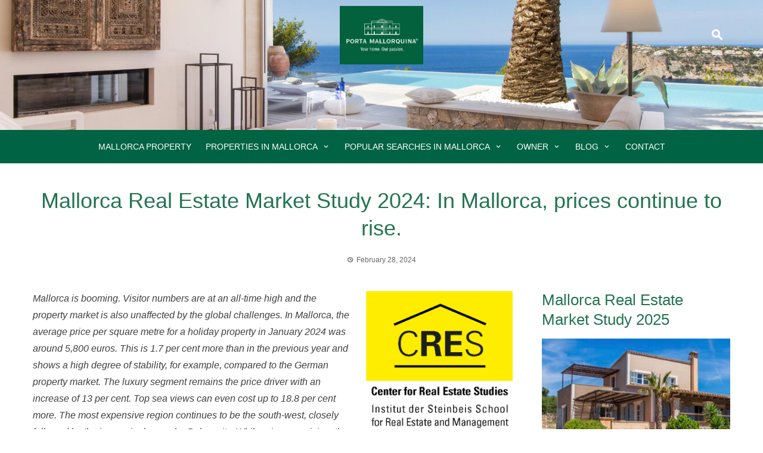

--- FILE ---
content_type: text/html; charset=UTF-8
request_url: https://www.portamallorquina.com/blog/mallorca-holiday-estate-market-study-2024/
body_size: 13206
content:
<!DOCTYPE html>
<html lang="en-US">
    <head>
        <meta charset="UTF-8">
        <meta name="viewport" content="width=device-width, initial-scale=1">
        <link rel="profile" href="http://gmpg.org/xfn/11">

        <meta name='robots' content='index, follow, max-image-preview:large, max-snippet:-1, max-video-preview:-1' />
	<style>img:is([sizes="auto" i], [sizes^="auto," i]) { contain-intrinsic-size: 3000px 1500px }</style>
	
	<!-- This site is optimized with the Yoast SEO plugin v23.6 - https://yoast.com/wordpress/plugins/seo/ -->
	<title>Mallorca Real Estate Market Study 2024: In Mallorca, prices continue to rise. - Porta Mallorquina Real Estate</title>
	<meta name="description" content="In Mallorca, the average price per square metre for a holiday property in January 2024 was around 5,800 euros. This is 1.7 per cent more than in the previous year and shows a high degree of stability, for example, compared to the German property market. The luxury segment remains the price driver with an increase of 13 per cent. Top sea views can even cost up to 18.8 per cent more." />
	<link rel="canonical" href="https://www.portamallorquina.com/blog/mallorca-holiday-estate-market-study-2024/" />
	<meta property="og:locale" content="en_US" />
	<meta property="og:type" content="article" />
	<meta property="og:title" content="Mallorca Real Estate Market Study 2024: In Mallorca, prices continue to rise. - Porta Mallorquina Real Estate" />
	<meta property="og:description" content="In Mallorca, the average price per square metre for a holiday property in January 2024 was around 5,800 euros. This is 1.7 per cent more than in the previous year and shows a high degree of stability, for example, compared to the German property market. The luxury segment remains the price driver with an increase of 13 per cent. Top sea views can even cost up to 18.8 per cent more." />
	<meta property="og:url" content="https://www.portamallorquina.com/blog/mallorca-holiday-estate-market-study-2024/" />
	<meta property="og:site_name" content="Porta Mallorquina Real Estate" />
	<meta property="article:published_time" content="2024-02-28T08:08:03+00:00" />
	<meta property="og:image" content="https://www.portamallorquina.com/blog/mallorca/Mallorca-Real-Estate-Study-2024_Overview.jpeg" />
	<meta property="og:image:width" content="1520" />
	<meta property="og:image:height" content="1600" />
	<meta property="og:image:type" content="image/jpeg" />
	<meta name="author" content="Sonja Meyne" />
	<meta name="twitter:label1" content="Written by" />
	<meta name="twitter:data1" content="Sonja Meyne" />
	<meta name="twitter:label2" content="Est. reading time" />
	<meta name="twitter:data2" content="7 minutes" />
	<script type="application/ld+json" class="yoast-schema-graph">{"@context":"https://schema.org","@graph":[{"@type":"Article","@id":"https://www.portamallorquina.com/blog/mallorca-holiday-estate-market-study-2024/#article","isPartOf":{"@id":"https://www.portamallorquina.com/blog/mallorca-holiday-estate-market-study-2024/"},"author":{"name":"Sonja Meyne","@id":"https://www.portamallorquina.com/blog/#/schema/person/af95f01a6e7602beb788afc94215fd7b"},"headline":"Mallorca Real Estate Market Study 2024: In Mallorca, prices continue to rise.","datePublished":"2024-02-28T08:08:03+00:00","dateModified":"2024-02-28T08:08:03+00:00","mainEntityOfPage":{"@id":"https://www.portamallorquina.com/blog/mallorca-holiday-estate-market-study-2024/"},"wordCount":1305,"publisher":{"@id":"https://www.portamallorquina.com/blog/#organization"},"image":{"@id":"https://www.portamallorquina.com/blog/mallorca-holiday-estate-market-study-2024/#primaryimage"},"thumbnailUrl":"https://www.portamallorquina.com/blog/mallorca/Mallorca-Real-Estate-Study-2024_Overview.jpeg","articleSection":["Mallorca","Real Estate"],"inLanguage":"en-US"},{"@type":"WebPage","@id":"https://www.portamallorquina.com/blog/mallorca-holiday-estate-market-study-2024/","url":"https://www.portamallorquina.com/blog/mallorca-holiday-estate-market-study-2024/","name":"Mallorca Real Estate Market Study 2024: In Mallorca, prices continue to rise. - Porta Mallorquina Real Estate","isPartOf":{"@id":"https://www.portamallorquina.com/blog/#website"},"primaryImageOfPage":{"@id":"https://www.portamallorquina.com/blog/mallorca-holiday-estate-market-study-2024/#primaryimage"},"image":{"@id":"https://www.portamallorquina.com/blog/mallorca-holiday-estate-market-study-2024/#primaryimage"},"thumbnailUrl":"https://www.portamallorquina.com/blog/mallorca/Mallorca-Real-Estate-Study-2024_Overview.jpeg","datePublished":"2024-02-28T08:08:03+00:00","dateModified":"2024-02-28T08:08:03+00:00","description":"In Mallorca, the average price per square metre for a holiday property in January 2024 was around 5,800 euros. This is 1.7 per cent more than in the previous year and shows a high degree of stability, for example, compared to the German property market. The luxury segment remains the price driver with an increase of 13 per cent. Top sea views can even cost up to 18.8 per cent more.","breadcrumb":{"@id":"https://www.portamallorquina.com/blog/mallorca-holiday-estate-market-study-2024/#breadcrumb"},"inLanguage":"en-US","potentialAction":[{"@type":"ReadAction","target":["https://www.portamallorquina.com/blog/mallorca-holiday-estate-market-study-2024/"]}]},{"@type":"ImageObject","inLanguage":"en-US","@id":"https://www.portamallorquina.com/blog/mallorca-holiday-estate-market-study-2024/#primaryimage","url":"https://www.portamallorquina.com/blog/mallorca/Mallorca-Real-Estate-Study-2024_Overview.jpeg","contentUrl":"https://www.portamallorquina.com/blog/mallorca/Mallorca-Real-Estate-Study-2024_Overview.jpeg","width":1520,"height":1600,"caption":"Overview Mallorca Real Estate Market 2024"},{"@type":"BreadcrumbList","@id":"https://www.portamallorquina.com/blog/mallorca-holiday-estate-market-study-2024/#breadcrumb","itemListElement":[{"@type":"ListItem","position":1,"name":"Home","item":"https://www.portamallorquina.com/blog/"},{"@type":"ListItem","position":2,"name":"Mallorca Real Estate Market Study 2024: In Mallorca, prices continue to rise."}]},{"@type":"WebSite","@id":"https://www.portamallorquina.com/blog/#website","url":"https://www.portamallorquina.com/blog/","name":"Porta Mallorquina Real Estate","description":"More than property in Mallorca","publisher":{"@id":"https://www.portamallorquina.com/blog/#organization"},"potentialAction":[{"@type":"SearchAction","target":{"@type":"EntryPoint","urlTemplate":"https://www.portamallorquina.com/blog/?s={search_term_string}"},"query-input":{"@type":"PropertyValueSpecification","valueRequired":true,"valueName":"search_term_string"}}],"inLanguage":"en-US"},{"@type":"Organization","@id":"https://www.portamallorquina.com/blog/#organization","name":"Porta Mallorquina Real Estate","url":"https://www.portamallorquina.com/blog/","logo":{"@type":"ImageObject","inLanguage":"en-US","@id":"https://www.portamallorquina.com/blog/#/schema/logo/image/","url":"https://www.portamallorquina.com/blog/mallorca/porta-mallorquina-real-estate-mallorca-logo.png","contentUrl":"https://www.portamallorquina.com/blog/mallorca/porta-mallorquina-real-estate-mallorca-logo.png","width":570,"height":400,"caption":"Porta Mallorquina Real Estate"},"image":{"@id":"https://www.portamallorquina.com/blog/#/schema/logo/image/"}},{"@type":"Person","@id":"https://www.portamallorquina.com/blog/#/schema/person/af95f01a6e7602beb788afc94215fd7b","name":"Sonja Meyne","url":"https://www.portamallorquina.com/blog/author/sonja-meyne-en/"}]}</script>
	<!-- / Yoast SEO plugin. -->


<link rel="alternate" type="application/rss+xml" title="Porta Mallorquina Real Estate &raquo; Feed" href="https://www.portamallorquina.com/blog/feed/" />
<link rel="alternate" type="application/rss+xml" title="Porta Mallorquina Real Estate &raquo; Comments Feed" href="https://www.portamallorquina.com/blog/comments/feed/" />
<link rel='stylesheet' id='wp-block-library-css' href='https://www.portamallorquina.com/blog/wp-includes/css/dist/block-library/style.min.css?ver=6.8.3' type='text/css' media='all' />
<style id='wp-block-library-theme-inline-css' type='text/css'>
.wp-block-audio :where(figcaption){color:#555;font-size:13px;text-align:center}.is-dark-theme .wp-block-audio :where(figcaption){color:#ffffffa6}.wp-block-audio{margin:0 0 1em}.wp-block-code{border:1px solid #ccc;border-radius:4px;font-family:Menlo,Consolas,monaco,monospace;padding:.8em 1em}.wp-block-embed :where(figcaption){color:#555;font-size:13px;text-align:center}.is-dark-theme .wp-block-embed :where(figcaption){color:#ffffffa6}.wp-block-embed{margin:0 0 1em}.blocks-gallery-caption{color:#555;font-size:13px;text-align:center}.is-dark-theme .blocks-gallery-caption{color:#ffffffa6}:root :where(.wp-block-image figcaption){color:#555;font-size:13px;text-align:center}.is-dark-theme :root :where(.wp-block-image figcaption){color:#ffffffa6}.wp-block-image{margin:0 0 1em}.wp-block-pullquote{border-bottom:4px solid;border-top:4px solid;color:currentColor;margin-bottom:1.75em}.wp-block-pullquote cite,.wp-block-pullquote footer,.wp-block-pullquote__citation{color:currentColor;font-size:.8125em;font-style:normal;text-transform:uppercase}.wp-block-quote{border-left:.25em solid;margin:0 0 1.75em;padding-left:1em}.wp-block-quote cite,.wp-block-quote footer{color:currentColor;font-size:.8125em;font-style:normal;position:relative}.wp-block-quote:where(.has-text-align-right){border-left:none;border-right:.25em solid;padding-left:0;padding-right:1em}.wp-block-quote:where(.has-text-align-center){border:none;padding-left:0}.wp-block-quote.is-large,.wp-block-quote.is-style-large,.wp-block-quote:where(.is-style-plain){border:none}.wp-block-search .wp-block-search__label{font-weight:700}.wp-block-search__button{border:1px solid #ccc;padding:.375em .625em}:where(.wp-block-group.has-background){padding:1.25em 2.375em}.wp-block-separator.has-css-opacity{opacity:.4}.wp-block-separator{border:none;border-bottom:2px solid;margin-left:auto;margin-right:auto}.wp-block-separator.has-alpha-channel-opacity{opacity:1}.wp-block-separator:not(.is-style-wide):not(.is-style-dots){width:100px}.wp-block-separator.has-background:not(.is-style-dots){border-bottom:none;height:1px}.wp-block-separator.has-background:not(.is-style-wide):not(.is-style-dots){height:2px}.wp-block-table{margin:0 0 1em}.wp-block-table td,.wp-block-table th{word-break:normal}.wp-block-table :where(figcaption){color:#555;font-size:13px;text-align:center}.is-dark-theme .wp-block-table :where(figcaption){color:#ffffffa6}.wp-block-video :where(figcaption){color:#555;font-size:13px;text-align:center}.is-dark-theme .wp-block-video :where(figcaption){color:#ffffffa6}.wp-block-video{margin:0 0 1em}:root :where(.wp-block-template-part.has-background){margin-bottom:0;margin-top:0;padding:1.25em 2.375em}
</style>
<style id='classic-theme-styles-inline-css' type='text/css'>
/*! This file is auto-generated */
.wp-block-button__link{color:#fff;background-color:#32373c;border-radius:9999px;box-shadow:none;text-decoration:none;padding:calc(.667em + 2px) calc(1.333em + 2px);font-size:1.125em}.wp-block-file__button{background:#32373c;color:#fff;text-decoration:none}
</style>
<style id='global-styles-inline-css' type='text/css'>
:root{--wp--preset--aspect-ratio--square: 1;--wp--preset--aspect-ratio--4-3: 4/3;--wp--preset--aspect-ratio--3-4: 3/4;--wp--preset--aspect-ratio--3-2: 3/2;--wp--preset--aspect-ratio--2-3: 2/3;--wp--preset--aspect-ratio--16-9: 16/9;--wp--preset--aspect-ratio--9-16: 9/16;--wp--preset--color--black: #000000;--wp--preset--color--cyan-bluish-gray: #abb8c3;--wp--preset--color--white: #ffffff;--wp--preset--color--pale-pink: #f78da7;--wp--preset--color--vivid-red: #cf2e2e;--wp--preset--color--luminous-vivid-orange: #ff6900;--wp--preset--color--luminous-vivid-amber: #fcb900;--wp--preset--color--light-green-cyan: #7bdcb5;--wp--preset--color--vivid-green-cyan: #00d084;--wp--preset--color--pale-cyan-blue: #8ed1fc;--wp--preset--color--vivid-cyan-blue: #0693e3;--wp--preset--color--vivid-purple: #9b51e0;--wp--preset--gradient--vivid-cyan-blue-to-vivid-purple: linear-gradient(135deg,rgba(6,147,227,1) 0%,rgb(155,81,224) 100%);--wp--preset--gradient--light-green-cyan-to-vivid-green-cyan: linear-gradient(135deg,rgb(122,220,180) 0%,rgb(0,208,130) 100%);--wp--preset--gradient--luminous-vivid-amber-to-luminous-vivid-orange: linear-gradient(135deg,rgba(252,185,0,1) 0%,rgba(255,105,0,1) 100%);--wp--preset--gradient--luminous-vivid-orange-to-vivid-red: linear-gradient(135deg,rgba(255,105,0,1) 0%,rgb(207,46,46) 100%);--wp--preset--gradient--very-light-gray-to-cyan-bluish-gray: linear-gradient(135deg,rgb(238,238,238) 0%,rgb(169,184,195) 100%);--wp--preset--gradient--cool-to-warm-spectrum: linear-gradient(135deg,rgb(74,234,220) 0%,rgb(151,120,209) 20%,rgb(207,42,186) 40%,rgb(238,44,130) 60%,rgb(251,105,98) 80%,rgb(254,248,76) 100%);--wp--preset--gradient--blush-light-purple: linear-gradient(135deg,rgb(255,206,236) 0%,rgb(152,150,240) 100%);--wp--preset--gradient--blush-bordeaux: linear-gradient(135deg,rgb(254,205,165) 0%,rgb(254,45,45) 50%,rgb(107,0,62) 100%);--wp--preset--gradient--luminous-dusk: linear-gradient(135deg,rgb(255,203,112) 0%,rgb(199,81,192) 50%,rgb(65,88,208) 100%);--wp--preset--gradient--pale-ocean: linear-gradient(135deg,rgb(255,245,203) 0%,rgb(182,227,212) 50%,rgb(51,167,181) 100%);--wp--preset--gradient--electric-grass: linear-gradient(135deg,rgb(202,248,128) 0%,rgb(113,206,126) 100%);--wp--preset--gradient--midnight: linear-gradient(135deg,rgb(2,3,129) 0%,rgb(40,116,252) 100%);--wp--preset--font-size--small: 13px;--wp--preset--font-size--medium: 20px;--wp--preset--font-size--large: 36px;--wp--preset--font-size--x-large: 42px;--wp--preset--spacing--20: 0.44rem;--wp--preset--spacing--30: 0.67rem;--wp--preset--spacing--40: 1rem;--wp--preset--spacing--50: 1.5rem;--wp--preset--spacing--60: 2.25rem;--wp--preset--spacing--70: 3.38rem;--wp--preset--spacing--80: 5.06rem;--wp--preset--shadow--natural: 6px 6px 9px rgba(0, 0, 0, 0.2);--wp--preset--shadow--deep: 12px 12px 50px rgba(0, 0, 0, 0.4);--wp--preset--shadow--sharp: 6px 6px 0px rgba(0, 0, 0, 0.2);--wp--preset--shadow--outlined: 6px 6px 0px -3px rgba(255, 255, 255, 1), 6px 6px rgba(0, 0, 0, 1);--wp--preset--shadow--crisp: 6px 6px 0px rgba(0, 0, 0, 1);}:where(.is-layout-flex){gap: 0.5em;}:where(.is-layout-grid){gap: 0.5em;}body .is-layout-flex{display: flex;}.is-layout-flex{flex-wrap: wrap;align-items: center;}.is-layout-flex > :is(*, div){margin: 0;}body .is-layout-grid{display: grid;}.is-layout-grid > :is(*, div){margin: 0;}:where(.wp-block-columns.is-layout-flex){gap: 2em;}:where(.wp-block-columns.is-layout-grid){gap: 2em;}:where(.wp-block-post-template.is-layout-flex){gap: 1.25em;}:where(.wp-block-post-template.is-layout-grid){gap: 1.25em;}.has-black-color{color: var(--wp--preset--color--black) !important;}.has-cyan-bluish-gray-color{color: var(--wp--preset--color--cyan-bluish-gray) !important;}.has-white-color{color: var(--wp--preset--color--white) !important;}.has-pale-pink-color{color: var(--wp--preset--color--pale-pink) !important;}.has-vivid-red-color{color: var(--wp--preset--color--vivid-red) !important;}.has-luminous-vivid-orange-color{color: var(--wp--preset--color--luminous-vivid-orange) !important;}.has-luminous-vivid-amber-color{color: var(--wp--preset--color--luminous-vivid-amber) !important;}.has-light-green-cyan-color{color: var(--wp--preset--color--light-green-cyan) !important;}.has-vivid-green-cyan-color{color: var(--wp--preset--color--vivid-green-cyan) !important;}.has-pale-cyan-blue-color{color: var(--wp--preset--color--pale-cyan-blue) !important;}.has-vivid-cyan-blue-color{color: var(--wp--preset--color--vivid-cyan-blue) !important;}.has-vivid-purple-color{color: var(--wp--preset--color--vivid-purple) !important;}.has-black-background-color{background-color: var(--wp--preset--color--black) !important;}.has-cyan-bluish-gray-background-color{background-color: var(--wp--preset--color--cyan-bluish-gray) !important;}.has-white-background-color{background-color: var(--wp--preset--color--white) !important;}.has-pale-pink-background-color{background-color: var(--wp--preset--color--pale-pink) !important;}.has-vivid-red-background-color{background-color: var(--wp--preset--color--vivid-red) !important;}.has-luminous-vivid-orange-background-color{background-color: var(--wp--preset--color--luminous-vivid-orange) !important;}.has-luminous-vivid-amber-background-color{background-color: var(--wp--preset--color--luminous-vivid-amber) !important;}.has-light-green-cyan-background-color{background-color: var(--wp--preset--color--light-green-cyan) !important;}.has-vivid-green-cyan-background-color{background-color: var(--wp--preset--color--vivid-green-cyan) !important;}.has-pale-cyan-blue-background-color{background-color: var(--wp--preset--color--pale-cyan-blue) !important;}.has-vivid-cyan-blue-background-color{background-color: var(--wp--preset--color--vivid-cyan-blue) !important;}.has-vivid-purple-background-color{background-color: var(--wp--preset--color--vivid-purple) !important;}.has-black-border-color{border-color: var(--wp--preset--color--black) !important;}.has-cyan-bluish-gray-border-color{border-color: var(--wp--preset--color--cyan-bluish-gray) !important;}.has-white-border-color{border-color: var(--wp--preset--color--white) !important;}.has-pale-pink-border-color{border-color: var(--wp--preset--color--pale-pink) !important;}.has-vivid-red-border-color{border-color: var(--wp--preset--color--vivid-red) !important;}.has-luminous-vivid-orange-border-color{border-color: var(--wp--preset--color--luminous-vivid-orange) !important;}.has-luminous-vivid-amber-border-color{border-color: var(--wp--preset--color--luminous-vivid-amber) !important;}.has-light-green-cyan-border-color{border-color: var(--wp--preset--color--light-green-cyan) !important;}.has-vivid-green-cyan-border-color{border-color: var(--wp--preset--color--vivid-green-cyan) !important;}.has-pale-cyan-blue-border-color{border-color: var(--wp--preset--color--pale-cyan-blue) !important;}.has-vivid-cyan-blue-border-color{border-color: var(--wp--preset--color--vivid-cyan-blue) !important;}.has-vivid-purple-border-color{border-color: var(--wp--preset--color--vivid-purple) !important;}.has-vivid-cyan-blue-to-vivid-purple-gradient-background{background: var(--wp--preset--gradient--vivid-cyan-blue-to-vivid-purple) !important;}.has-light-green-cyan-to-vivid-green-cyan-gradient-background{background: var(--wp--preset--gradient--light-green-cyan-to-vivid-green-cyan) !important;}.has-luminous-vivid-amber-to-luminous-vivid-orange-gradient-background{background: var(--wp--preset--gradient--luminous-vivid-amber-to-luminous-vivid-orange) !important;}.has-luminous-vivid-orange-to-vivid-red-gradient-background{background: var(--wp--preset--gradient--luminous-vivid-orange-to-vivid-red) !important;}.has-very-light-gray-to-cyan-bluish-gray-gradient-background{background: var(--wp--preset--gradient--very-light-gray-to-cyan-bluish-gray) !important;}.has-cool-to-warm-spectrum-gradient-background{background: var(--wp--preset--gradient--cool-to-warm-spectrum) !important;}.has-blush-light-purple-gradient-background{background: var(--wp--preset--gradient--blush-light-purple) !important;}.has-blush-bordeaux-gradient-background{background: var(--wp--preset--gradient--blush-bordeaux) !important;}.has-luminous-dusk-gradient-background{background: var(--wp--preset--gradient--luminous-dusk) !important;}.has-pale-ocean-gradient-background{background: var(--wp--preset--gradient--pale-ocean) !important;}.has-electric-grass-gradient-background{background: var(--wp--preset--gradient--electric-grass) !important;}.has-midnight-gradient-background{background: var(--wp--preset--gradient--midnight) !important;}.has-small-font-size{font-size: var(--wp--preset--font-size--small) !important;}.has-medium-font-size{font-size: var(--wp--preset--font-size--medium) !important;}.has-large-font-size{font-size: var(--wp--preset--font-size--large) !important;}.has-x-large-font-size{font-size: var(--wp--preset--font-size--x-large) !important;}
:where(.wp-block-post-template.is-layout-flex){gap: 1.25em;}:where(.wp-block-post-template.is-layout-grid){gap: 1.25em;}
:where(.wp-block-columns.is-layout-flex){gap: 2em;}:where(.wp-block-columns.is-layout-grid){gap: 2em;}
:root :where(.wp-block-pullquote){font-size: 1.5em;line-height: 1.6;}
</style>
<link rel='stylesheet' id='toc-screen-css' href='https://www.portamallorquina.com/blog/wp-content/plugins/table-of-contents-plus/screen.min.css?ver=2406' type='text/css' media='all' />
<style id='toc-screen-inline-css' type='text/css'>
div#toc_container {width: 100%;}div#toc_container ul li {font-size: 110%;}
</style>
<link rel='stylesheet' id='viral-news-style-css' href='https://www.portamallorquina.com/blog/wp-content/themes/viral-news/style.css?ver=1.4.69' type='text/css' media='all' />
<style id='viral-news-style-inline-css' type='text/css'>
:root{--viral-news-template-color:#006343;--viral-news-header-image:url();--viral-news-header-padding:50px 0;--viral-news-body-family:'Arial',serif;--viral-news-body-size:16px;--viral-news-header-family:'Arial',serif;--viral-news-menu-size:14px}
</style>
<link rel='stylesheet' id='materialdesignicons-css' href='https://www.portamallorquina.com/blog/wp-content/themes/viral-news/css/materialdesignicons.css?ver=1.4.69' type='text/css' media='all' />
<link rel='stylesheet' id='owl-carousel-css' href='https://www.portamallorquina.com/blog/wp-content/themes/viral-news/css/owl.carousel.css?ver=1.4.69' type='text/css' media='all' />
<link rel='stylesheet' id='dflip-style-css' href='https://www.portamallorquina.com/blog/wp-content/plugins/3d-flipbook-dflip-lite/assets/css/dflip.min.css?ver=2.3.32' type='text/css' media='all' />
<link rel='stylesheet' id='tablepress-default-css' href='https://www.portamallorquina.com/blog/wp-content/plugins/tablepress/css/build/default.css?ver=2.4.3' type='text/css' media='all' />
<script type="text/javascript" src="https://www.portamallorquina.com/blog/wp-includes/js/jquery/jquery.min.js?ver=3.7.1" id="jquery-core-js"></script>
<script type="text/javascript" src="https://www.portamallorquina.com/blog/wp-includes/js/jquery/jquery-migrate.min.js?ver=3.4.1" id="jquery-migrate-js"></script>
<link rel="https://api.w.org/" href="https://www.portamallorquina.com/blog/wp-json/" /><link rel="alternate" title="JSON" type="application/json" href="https://www.portamallorquina.com/blog/wp-json/wp/v2/posts/2014" /><link rel="EditURI" type="application/rsd+xml" title="RSD" href="https://www.portamallorquina.com/blog/xmlrpc.php?rsd" />
<meta name="generator" content="WordPress 6.8.3" />
<link rel='shortlink' href='https://www.portamallorquina.com/blog/?p=2014' />
<link rel="alternate" title="oEmbed (JSON)" type="application/json+oembed" href="https://www.portamallorquina.com/blog/wp-json/oembed/1.0/embed?url=https%3A%2F%2Fwww.portamallorquina.com%2Fblog%2Fmallorca-holiday-estate-market-study-2024%2F" />
<link rel="alternate" title="oEmbed (XML)" type="text/xml+oembed" href="https://www.portamallorquina.com/blog/wp-json/oembed/1.0/embed?url=https%3A%2F%2Fwww.portamallorquina.com%2Fblog%2Fmallorca-holiday-estate-market-study-2024%2F&#038;format=xml" />
		<style type="text/css" id="wp-custom-css">
			#vn-colophon {
  background: #006343;
  color: #FAFAFA;
}

.vn-bottom-footer .vn-container {
  border-top: 0px solid #111;
  padding: 20px 0;
  font-size: 12px;
}

.vn-site-title, .vn-main-navigation a, h1, h2, h3, h4, h5, h6, .h2, .h3, .h4 {
  color: #237453;
}

.entry-content a {
  color: #237453;
}
.entry-content a:hover {
  color: #237453;text-decoration: underline;
}

.widget a:hover {
  color: #237453;
}

.vn-header {
  padding: 0px 0 100px;
  background-size: cover;
  background-position: center;
	url('https://www.porta-mallorquina.es/blog/mallorca/mallorca-immobilien-blog.jpg');
	background-image: url('https://www.portaholiday.de/img/header/1.jpg');
}
.home .vn-header {
  padding: 50px 0 150px;
	background-image: url('https://www.portamallorquina.com/blog/mallorca/immobilien-mallorca-blog.jpg');
}
.vn-menu > ul > li {
  padding: 12px 0;
  margin: 0 12px;
}
.vn-main-navigation a {
   display: block;
  text-decoration: none;
    text-decoration-line: none;
    text-decoration-style: solid;
    text-decoration-color: currentcolor;
    text-decoration-thickness: auto;
  color: #333;
  text-transform: uppercase;
  font-size: 14px;
  font-weight: 400;
  line-height: 32px;
}

.vn-main-navigation ul ul a {
  text-transform: none;
  line-height: 1.5;
  padding: 6px 20px;
}

.vn-footer-block li {
  padding: 5px;
  line-height: 1.3;
}

.custom-logo {max-width: 140px;}

div#toc_container  {
border: none;
	background: #eee;
}

#toc_container  {
  margin: 0 0 30px 0;
  padding: 15px;
	background: #eee;
border: 1px solid #eee;
}

#toc_container li, #toc_container ul {
  margin: 0 0 0 10px;
  padding: 0;
}

#toc_container.no_bullets ul li {
  background: 0 0;
  list-style-type: none;
  list-style: square;
}		</style>
		    </head>

    <body class="wp-singular post-template-default single single-post postid-2014 single-format-standard wp-custom-logo wp-embed-responsive wp-theme-viral-news group-blog viral-news-right-sidebar">
                <div id="vn-page">
            <a class="skip-link screen-reader-text" href="#vn-content">Skip to content</a>
                        <header id="vn-masthead" class="vn-site-header">
                
                <div class="vn-header vn-white">
                    <div class="vn-container">
                        <div class="vn-header-social-icons"></div>        <div id="vn-site-branding">
            <a href="https://www.portamallorquina.com/blog/" class="custom-logo-link" rel="home"><img width="570" height="400" src="https://www.portamallorquina.com/blog/mallorca/porta-mallorquina-real-estate-mallorca-logo.png" class="custom-logo" alt="Porta Mallorquina" decoding="async" /></a>        </div><!-- .site-branding -->
        <div class="vn-header-search" ><span><i class="mdi-magnify"></i></span></div>                    </div>
                </div>

                                    <nav id="vn-site-navigation" class="vn-main-navigation vn-theme-color">
                        <div class="vn-container">
                            <div class="vn-header-search"><span ><i class="mdi-magnify"></i></span></div>

                            <a href="#" class="vn-toggle-menu"><span></span></a>
                            <div class="vn-menu vn-clearfix"><ul id="menu-main" class="vn-clearfix"><li id="menu-item-1779" class="menu-item menu-item-type-custom menu-item-object-custom menu-item-1779"><a href="https://www.portamallorquina.com">Mallorca property</a></li>
<li id="menu-item-1825" class="menu-item menu-item-type-custom menu-item-object-custom menu-item-has-children menu-item-1825"><a href="#">Properties in Mallorca</a>
<ul class="sub-menu">
	<li id="menu-item-1826" class="menu-item menu-item-type-custom menu-item-object-custom menu-item-1826"><a href="https://www.portamallorquina.com/property/latest/">Mallorca property: Latest offers</a></li>
	<li id="menu-item-1827" class="menu-item menu-item-type-custom menu-item-object-custom menu-item-1827"><a href="https://www.portamallorquina.com/property/villas/">Villas for sale Mallorca</a></li>
	<li id="menu-item-1828" class="menu-item menu-item-type-custom menu-item-object-custom menu-item-1828"><a href="https://www.portamallorquina.com/property/fincas/">Fincas for sale Mallorca</a></li>
	<li id="menu-item-1829" class="menu-item menu-item-type-custom menu-item-object-custom menu-item-1829"><a href="https://www.portamallorquina.com/property/houses/">Houses for sale Mallorca</a></li>
	<li id="menu-item-1830" class="menu-item menu-item-type-custom menu-item-object-custom menu-item-1830"><a href="https://www.portamallorquina.com/property/apartments/">Apartments for sale Mallorca</a></li>
	<li id="menu-item-1831" class="menu-item menu-item-type-custom menu-item-object-custom menu-item-1831"><a href="https://www.portamallorquina.com/property/penthouses/">Penthouses for sale Mallorca</a></li>
	<li id="menu-item-1832" class="menu-item menu-item-type-custom menu-item-object-custom menu-item-1832"><a href="https://www.portamallorquina.com/property/plots/">Plots for sale Mallorca</a></li>
	<li id="menu-item-1833" class="menu-item menu-item-type-custom menu-item-object-custom menu-item-1833"><a href="https://www.portamallorquina.com/property/luxury-real-estate/">Luxury real estate Mallorca</a></li>
	<li id="menu-item-1834" class="menu-item menu-item-type-custom menu-item-object-custom menu-item-1834"><a href="https://www.portamallorquina.com/property/newly-built/">Newly-built properties in Mallorca</a></li>
	<li id="menu-item-1835" class="menu-item menu-item-type-custom menu-item-object-custom menu-item-1835"><a href="https://www.portamallorquina.com/property/holiday-license/">Properties with holiday license</a></li>
	<li id="menu-item-1836" class="menu-item menu-item-type-custom menu-item-object-custom menu-item-1836"><a href="https://www.portamallorquina.com/property/rent/">Long term rental in Mallorca</a></li>
</ul>
</li>
<li id="menu-item-1837" class="menu-item menu-item-type-custom menu-item-object-custom menu-item-has-children menu-item-1837"><a href="#">Popular Searches in Mallorca</a>
<ul class="sub-menu">
	<li id="menu-item-1838" class="menu-item menu-item-type-custom menu-item-object-custom menu-item-1838"><a href="https://www.portamallorquina.com/property/sale/palma-de-mallorca-old-town/">Property for sale Palma Oldtown</a></li>
	<li id="menu-item-1839" class="menu-item menu-item-type-custom menu-item-object-custom menu-item-1839"><a href="https://www.portamallorquina.com/property/sale/pollensa/">Property for sale Pollensa</a></li>
	<li id="menu-item-1840" class="menu-item menu-item-type-custom menu-item-object-custom menu-item-1840"><a href="https://www.portamallorquina.com/property/sale/alcudia/">Property for sale Alcudia</a></li>
	<li id="menu-item-1841" class="menu-item menu-item-type-custom menu-item-object-custom menu-item-1841"><a href="https://www.portamallorquina.com/property/sale/santa-ponsa/">Property for sale Santa Ponsa</a></li>
	<li id="menu-item-1842" class="menu-item menu-item-type-custom menu-item-object-custom menu-item-1842"><a href="https://www.portamallorquina.com/property/sale/puerto-andratx/">Property for sale Port Andratx</a></li>
	<li id="menu-item-1843" class="menu-item menu-item-type-custom menu-item-object-custom menu-item-1843"><a href="https://www.portamallorquina.com/property/sale/portals-nous/">Property in Portals Nous</a></li>
	<li id="menu-item-1844" class="menu-item menu-item-type-custom menu-item-object-custom menu-item-1844"><a href="https://www.portamallorquina.com/property/sale/arta/">Property in Arta</a></li>
	<li id="menu-item-1845" class="menu-item menu-item-type-custom menu-item-object-custom menu-item-1845"><a href="https://www.portamallorquina.com/property/sale/soller/">Property in Soller</a></li>
	<li id="menu-item-1846" class="menu-item menu-item-type-custom menu-item-object-custom menu-item-1846"><a href="https://www.portamallorquina.com/property/sale/valldemossa/">Property in Valldemossa</a></li>
	<li id="menu-item-1847" class="menu-item menu-item-type-custom menu-item-object-custom menu-item-1847"><a href="https://www.portamallorquina.com/property/sale/santanyi/">Property in Santanyi</a></li>
	<li id="menu-item-1848" class="menu-item menu-item-type-custom menu-item-object-custom menu-item-1848"><a href="https://www.portamallorquina.com/property/sale/llucmajor/">Property in Llucmajor</a></li>
	<li id="menu-item-1849" class="menu-item menu-item-type-custom menu-item-object-custom menu-item-1849"><a href="https://www.portamallorquina.com/property/sale/alaro/">Property in Alaro</a></li>
	<li id="menu-item-1850" class="menu-item menu-item-type-custom menu-item-object-custom menu-item-1850"><a href="https://www.portamallorquina.com/property/sale/santa-maria-del-cami/">Property in Santa Maria del Cami</a></li>
</ul>
</li>
<li id="menu-item-1851" class="menu-item menu-item-type-custom menu-item-object-custom menu-item-has-children menu-item-1851"><a href="#">Owner</a>
<ul class="sub-menu">
	<li id="menu-item-1852" class="menu-item menu-item-type-custom menu-item-object-custom menu-item-1852"><a href="https://www.portamallorquina.com/sale.html">Property selling in Mallorca</a></li>
	<li id="menu-item-1856" class="menu-item menu-item-type-custom menu-item-object-custom menu-item-1856"><a href="https://www.portamallorquina.com/property-valuation-mallorca.html">Online property valuation Mallorca</a></li>
	<li id="menu-item-1853" class="menu-item menu-item-type-custom menu-item-object-custom menu-item-1853"><a href="https://www.portamallorquina.com/long-term-letting.html">Long-term letting property in Mallorca</a></li>
	<li id="menu-item-1854" class="menu-item menu-item-type-custom menu-item-object-custom menu-item-1854"><a href="https://www.portamallorquina.com/property-management.html">Property management Mallorca</a></li>
	<li id="menu-item-1855" class="menu-item menu-item-type-custom menu-item-object-custom menu-item-1855"><a href="https://www.portaholiday.com/holiday-rentals.html">Holiday rentals Mallorca</a></li>
</ul>
</li>
<li id="menu-item-1790" class="menu-item menu-item-type-custom menu-item-object-custom menu-item-has-children menu-item-1790"><a href="/blog/">Blog</a>
<ul class="sub-menu">
	<li id="menu-item-1785" class="menu-item menu-item-type-taxonomy menu-item-object-category menu-item-1785"><a href="https://www.portamallorquina.com/blog/category/event/">Event</a></li>
	<li id="menu-item-1784" class="menu-item menu-item-type-taxonomy menu-item-object-category menu-item-1784"><a href="https://www.portamallorquina.com/blog/category/franchise/">Franchise</a></li>
	<li id="menu-item-1788" class="menu-item menu-item-type-taxonomy menu-item-object-category menu-item-1788"><a href="https://www.portamallorquina.com/blog/category/golf/">Golf</a></li>
	<li id="menu-item-1787" class="menu-item menu-item-type-taxonomy menu-item-object-category menu-item-1787"><a href="https://www.portamallorquina.com/blog/category/holiday-rental/">Holiday Rental</a></li>
	<li id="menu-item-1780" class="menu-item menu-item-type-taxonomy menu-item-object-category current-post-ancestor current-menu-parent current-post-parent menu-item-1780"><a href="https://www.portamallorquina.com/blog/category/mallorca/">Mallorca</a></li>
	<li id="menu-item-1789" class="menu-item menu-item-type-taxonomy menu-item-object-category menu-item-1789"><a href="https://www.portamallorquina.com/blog/category/menorca/">Menorca</a></li>
	<li id="menu-item-1783" class="menu-item menu-item-type-taxonomy menu-item-object-category menu-item-1783"><a href="https://www.portamallorquina.com/blog/category/news/">News</a></li>
	<li id="menu-item-1782" class="menu-item menu-item-type-taxonomy menu-item-object-category menu-item-1782"><a href="https://www.portamallorquina.com/blog/category/porta-mallorquina/">Porta Mallorquina</a></li>
	<li id="menu-item-1781" class="menu-item menu-item-type-taxonomy menu-item-object-category current-post-ancestor current-menu-parent current-post-parent menu-item-1781"><a href="https://www.portamallorquina.com/blog/category/real-estate/">Real Estate</a></li>
	<li id="menu-item-1786" class="menu-item menu-item-type-taxonomy menu-item-object-category menu-item-1786"><a href="https://www.portamallorquina.com/blog/category/taxes/">Taxes</a></li>
</ul>
</li>
<li id="menu-item-1797" class="menu-item menu-item-type-custom menu-item-object-custom menu-item-1797"><a href="/contact/">Contact</a></li>
</ul></div>                        </div>
                    </nav>
                            </header>

            <div id="vn-content" class="vn-site-content">
<div class="vn-container">
                <header class="vn-main-header">
                <h1>Mallorca Real Estate Market Study 2024: In Mallorca, prices continue to rise.</h1>                <div class="posted-on"><i class="mdi-clock-time-three-outline"></i><time class="entry-date published updated" datetime="2024-02-28T10:08:03+02:00">February 28, 2024</time></div>            </header><!-- .entry-header -->
        
        <div class="vn-content-wrap vn-clearfix">
            <div id="primary" class="content-area">

                
<article id="post-2014" class="vn-article-content post-2014 post type-post status-publish format-standard has-post-thumbnail hentry category-mallorca category-real-estate">

    <div class="entry-content">

        <p><em><img decoding="async" class="alignright wp-image-2036" src="https://www.portamallorquina.com/blog/mallorca/Logo-CRES.png" alt="" width="248" height="254" />Mallorca is booming. Visitor numbers are at an all-time high and the property market is also unaffected by the global challenges. In Mallorca, the average price per square metre for a holiday property in January 2024 was around 5,800 euros. This is 1.7 per cent more than in the previous year and shows a high degree of stability, for example, compared to the German property market. The luxury segment remains the price driver with an increase of 13 per cent. Top sea views can even cost up to 18.8 per cent more. The most expensive region continues to be the south-west, closely followed by the increasingly popular Palma city. While prices are rising, the number of properties for sale continues to fall. In the luxury segment, the market is almost empty and experts do not see an end to the price increases.</em></p>
<ul>
<li>Luxury properties will increase in price by 13 per cent in 2023 and become more scarce</li>
<li>For the first time, the island-wide average price for luxury properties is more than 10,000 euros per square metre</li>
<li>Supply is decreasing, especially for simple and luxury properties</li>
<li>Property prices have risen by up to 78 per cent since 2015</li>
<li>No end to price increases in sight</li>
</ul>
<div id="attachment_2020" class="wp-caption aligncenter" style="width: 600px"><img decoding="async" class="wp-image-2020" src="https://www.portamallorquina.com/blog/mallorca/Mallorca-Real-Estate-Study-2024_Overview.jpeg" alt="Mallorca Real Estate Study 2024_Overview" width="600" height="632" srcset="https://www.portamallorquina.com/blog/mallorca/Mallorca-Real-Estate-Study-2024_Overview.jpeg 1520w, https://www.portamallorquina.com/blog/mallorca/Mallorca-Real-Estate-Study-2024_Overview-768x808.jpeg 768w, https://www.portamallorquina.com/blog/mallorca/Mallorca-Real-Estate-Study-2024_Overview-1459x1536.jpeg 1459w" sizes="(max-width: 600px) 100vw, 600px" /><p class="wp-caption-text">Overview Mallorca Real Estate Market 2024</p></div>
<div id="toc_container" class="no_bullets"><p class="toc_title">Contents</p><ul class="toc_list"><li><a href="#mallorca-properties-remain-stable-in-value-prices-have-risen-by-up-to-78-per-cent-since-2015">Mallorca properties remain stable in value: prices have risen by up to 78 per cent since 2015</a></li><li><a href="#properties-at-the-edge-of-the-price-range-particularly-in-demand-luxury-properties-are-becoming-increasingly-rare">Properties at the edge of the price range particularly in demand: luxury properties are becoming increasingly rare</a></li><li><a href="#prices-are-highest-in-the-south-west-and-rising-fastest-in-the-centre-of-the-island">Prices are highest in the south-west and rising fastest in the centre of the island</a></li><li><a href="#luxury-remains-a-price-driver-and-cracks-the-e10000-per-square-metre-mark">Luxury remains a price driver and cracks the €10,000 per square metre mark</a></li><li><a href="#macro-situation-mallorca-record-number-of-holidaymakers-in-2023-also-drives-property-market">Macro situation Mallorca: Record number of holidaymakers in 2023 also drives property market</a></li><li><a href="#outlook-new-visitor-records-and-rising-property-prices-expected">Outlook: New visitor records and rising property prices expected</a></li><li><a href="#download-mallorca-property-market-study-2024">Download Mallorca property market study 2024</a></li></ul></div>
<h2><span id="mallorca-properties-remain-stable-in-value-prices-have-risen-by-up-to-78-per-cent-since-2015">Mallorca properties remain stable in value: prices have risen by up to 78 per cent since 2015</span></h2>
<p>These are the findings of an independent and representative market study conducted by the Steinbeis Transfer Institute (STI) Centre for Real Estate Studies (CRES) in collaboration with the property company Porta Mallorquina Real Estate. Since the first study in 2015, the average price across the island has risen by 55 per cent and in Palma City by as much as 78 per cent. The inflation rate in the eurozone was 23 per cent in the same period. This discrepancy underlines Mallorca&#8217;s continued reputation as an attractive region for property investments and is a clear sign of the region&#8217;s sustained value stability and attractiveness as an investment destination.</p>
<div id="attachment_2015" class="wp-caption aligncenter" style="width: 600px"><img loading="lazy" decoding="async" class="wp-image-2015" src="https://www.portamallorquina.com/blog/mallorca/Mallorca-Real-Estate-Study-2024_Average-Price-Trend-since-2015.jpg" alt="Mallorca Real Estate Study 2024_Average Price Trend since 2015" width="600" height="360" srcset="https://www.portamallorquina.com/blog/mallorca/Mallorca-Real-Estate-Study-2024_Average-Price-Trend-since-2015.jpg 2257w, https://www.portamallorquina.com/blog/mallorca/Mallorca-Real-Estate-Study-2024_Average-Price-Trend-since-2015-768x461.jpg 768w, https://www.portamallorquina.com/blog/mallorca/Mallorca-Real-Estate-Study-2024_Average-Price-Trend-since-2015-1536x921.jpg 1536w, https://www.portamallorquina.com/blog/mallorca/Mallorca-Real-Estate-Study-2024_Average-Price-Trend-since-2015-2048x1229.jpg 2048w" sizes="auto, (max-width: 600px) 100vw, 600px" /><p class="wp-caption-text">Average Price Trend since 2015</p></div>
<p>Study director Prof. Marco Wölfle from the Center for Real Estate Studies (CRES):</p>
<blockquote><p>&#8220;Last year, Mallorca not only maintained its position as one of the most sought-after holiday destinations and property locations in Europe, but also further expanded it. The positive correlation between tourism intensity and property demand remains intact. This fact, coupled with Mallorca&#8217;s attractive macro-location &#8211; with the beauty of the island, its mild climate and high quality of life &#8211; makes the Balearic island a stable and lucrative property market.&#8221;</p></blockquote>
<h2><span id="properties-at-the-edge-of-the-price-range-particularly-in-demand-luxury-properties-are-becoming-increasingly-rare">Properties at the edge of the price range particularly in demand: luxury properties are becoming increasingly rare</span></h2>
<p>The fact that Mallorca continues to be a seller&#8217;s market is also reflected in the development of supply. Compared to the previous year, 11.5 per cent fewer properties are on offer. Properties at the upper and lower end of the price range appear to be particularly popular with buyers, but luxury properties no longer even account for 4 per cent of the island-wide supply. In 2020, the proportion was still around 17 per cent. The proportion of simple properties has even fallen by around 50 per cent to only around 9 per cent within a year.</p>
<div id="attachment_2023" class="wp-caption aligncenter" style="width: 600px"><img loading="lazy" decoding="async" class="wp-image-2023" src="https://www.portamallorquina.com/blog/mallorca/Mallorca-Real-Estate-Study-2024_Comparative-Market-listing-by-region.jpg" alt="Mallorca Real Estate Study 2024_Comparative Market listing by region" width="600" height="270" srcset="https://www.portamallorquina.com/blog/mallorca/Mallorca-Real-Estate-Study-2024_Comparative-Market-listing-by-region.jpg 800w, https://www.portamallorquina.com/blog/mallorca/Mallorca-Real-Estate-Study-2024_Comparative-Market-listing-by-region-768x346.jpg 768w" sizes="auto, (max-width: 600px) 100vw, 600px" /><p class="wp-caption-text">Comparative Market listing by region</p></div>
<p>Porta Mallorquina franchise partner Timo Weibel:</p>
<blockquote><p>&#8220;The property market in Mallorca can still fulfil practically every wish in terms of location, features and budget. The fact that prices are calming down somewhat after the double-digit increase in 2022 is positive for everyone and speaks against the formation of a bubble. But anyone waiting for prices to fall significantly, as in Germany, will be disappointed. At least there is one piece of good news for prospective buyers. You can take it a little bit more calmly again in your search for your dream property. It is now taking several months to sell again. In previous years, properties were regularly sold or optioned within days or a few weeks as soon as they came on the market, sometimes even without a personal viewing by the buyer. This has normalized, but prospective buyers should not waste time unnecessarily if they have their sights set on a specific property.&#8221;</p></blockquote>
<h2><span id="prices-are-highest-in-the-south-west-and-rising-fastest-in-the-centre-of-the-island">Prices are highest in the south-west and rising fastest in the centre of the island</span></h2>
<p>As in previous years, the regional price level remains very different. Due to the size of the island prospective buyers with wide ranges of ideas can find suitable properties of stable value, fulfilling a lifelong dream or to become an investment. The south-west remains the most expensive at 7,700 euros per square metre although Palma city is increasingly catching up at 7,300 euros per square metre. The most affordable region remains the centre of the island with an average of 4,165 euros per square metre although prices are currently rising particularly sharply there. Within a year, buyers must pay an average of 13.5 per cent more for properties in this region with its lush nature and Mallorcan lifestyle far away from the tourist hustle and bustle.</p>
<div id="attachment_2018" class="wp-caption aligncenter" style="width: 600px"><img loading="lazy" decoding="async" class="wp-image-2018" src="https://www.portamallorquina.com/blog/mallorca/Mallorca-Real-Estate-Study-2024_Price-per-region.jpg" alt="Mallorca Real Estate Study 2024_Price per region" width="600" height="530" srcset="https://www.portamallorquina.com/blog/mallorca/Mallorca-Real-Estate-Study-2024_Price-per-region.jpg 800w, https://www.portamallorquina.com/blog/mallorca/Mallorca-Real-Estate-Study-2024_Price-per-region-768x678.jpg 768w" sizes="auto, (max-width: 600px) 100vw, 600px" /><p class="wp-caption-text">Price per region</p></div>
<h2><span id="luxury-remains-a-price-driver-and-cracks-the-e10000-per-square-metre-mark">Luxury remains a price driver and cracks the €10,000 per square metre mark</span></h2>
<p>While supply in the luxury segment is falling, prices are continuing to rise, and this in double figures. Last year, the island-wide average price of a luxury property on Mallorca passed the 10,000 euro per square metre mark for the first time. Compared to the previous year the price rose from 9,650 euros to 10,900 euros. In the south-west, which is well-known and popular for its luxury properties, prices in this segment rose by 4 per cent to 13,400 euros per square metre. As with average prices, other regions are also catching up in the luxury segment. In the area around Palma, luxury properties cost an average of 9,850 euros per square metre, 10.5 per cent more than in the previous year.</p>
<h2><span id="macro-situation-mallorca-record-number-of-holidaymakers-in-2023-also-drives-property-market">Macro situation Mallorca: Record number of holidaymakers in 2023 also drives property market</span></h2>
<p>In addition to the property market, the tourism sector in Mallorca and the Balearic Islands as a whole is unimpressed by the global challenges. For the renowned American business magazine &#8220;Forbes&#8221;, Mallorca was the top travel destination for 2023. The result: at 14.4 million, more visitors came to the Balearic Islands in 2023 than ever before. Compared to the previous year, the islands recorded an increase in visitors of 9.1 per cent and this positive development of tourism is sending a significant signal for the island&#8217;s property market. The positive correlation between the intensity of tourism and demand for property remains intact: A large proportion of visitors have the desire to own their own property in Mallorca, which is sustainably boosting demand and, therefore, prices for holiday properties.</p>
<h2><span id="outlook-new-visitor-records-and-rising-property-prices-expected">Outlook: New visitor records and rising property prices expected</span></h2>
<p>The environment suggests that property prices on Mallorca will continue to rise. A new visitor record is expected for 2024. The range of flights is to be expanded, and not just from Germany. A new direct connection between Miami and Palma, for example, is expected to attract more well-heeled holidaymakers, and therefore potential property buyers, from the USA to the island. The high demand, however, is being met by a declining supply and newly-built properties cannot close the gap. CRES therefore expects property prices to continue to rise in the low single-digit percentage range in the coming years.</p>
<div id="attachment_2034" class="wp-caption aligncenter" style="width: 600px"><img loading="lazy" decoding="async" class="wp-image-2034" src="https://www.portamallorquina.com/blog/mallorca/Performance-Forecast-Real-Estate-Mallorca.jpg" alt="Outlook Real Estate Prices Mallorca 2024" width="600" height="308" srcset="https://www.portamallorquina.com/blog/mallorca/Performance-Forecast-Real-Estate-Mallorca.jpg 800w, https://www.portamallorquina.com/blog/mallorca/Performance-Forecast-Real-Estate-Mallorca-768x395.jpg 768w" sizes="auto, (max-width: 600px) 100vw, 600px" /><p class="wp-caption-text">Outlook Real Estate Prices Mallorca 2024</p></div>
<h2><span id="download-mallorca-property-market-study-2024"><span id="download-mallorca-property-market-study-2023">Download Mallorca property market study 2024</span></span></h2>
<p>Porta Mallorquina Real Estate presents the <a href="https://www.portamallorquina.com/blog/mallorca/real-estate-market-study-mallorca-2024.pdf" target="_blank" rel="noopener"><strong>10th edition of the annual market study &#8220;Holiday Property Market Mallorca&#8221;</strong></a>. Since 2015, the Freiburg University Institute Centre for Real Estate Studies (CRES) in collaboration with Porta Mallorquina Real Estate the market for holiday properties in Mallorca.</p>
<p><strong>Copyright: </strong>The infographics may be used and shared. The only condition is that Porta Mallorquina is mentioned and that this page is referenced as the source.</p>
<div class="crp_related     crp-text-only"><h6>Related article:</h6><ul><li><a href="https://www.portamallorquina.com/blog/mallorca-holiday-estate-market-study-2023/"     class="crp_link post-1743"><span class="crp_title">Mallorca Real Estate Market Study 2023 - Prices for&hellip;</span></a></li><li><a href="https://www.portamallorquina.com/blog/real-estate-market-study-2025-mallorca-remains-a-top-location-for-holiday-properties/"     class="crp_link post-2115"><span class="crp_title">Real Estate Market Study 2025: Mallorca remains a&hellip;</span></a></li><li><a href="https://www.portamallorquina.com/blog/palma-southwest-mallorca-regional-magazin/"     class="crp_link post-2065"><span class="crp_title">Palma and the southwest of Mallorca: luxury and&hellip;</span></a></li><li><a href="https://www.portamallorquina.com/blog/central-north-east-mallorca-real-estate-2024/"     class="crp_link post-2083"><span class="crp_title">Central and North-East Mallorca: tradition, nature&hellip;</span></a></li><li><a href="https://www.portamallorquina.com/blog/best-of-mallorca-real-estate-2023-2024/"     class="crp_link post-1818"><span class="crp_title">Best of Mallorca Real Estate 2023-2024</span></a></li><li><a href="https://www.portamallorquina.com/blog/legalisation-of-illegal-buildings-in-mallorca-possibilities-and-conditions/"     class="crp_link post-2069"><span class="crp_title">Legalisation of illegal buildings in Mallorca:&hellip;</span></a></li></ul><div class="crp_clear"></div></div>    </div>

    <footer class="entry-footer">
        <div class="cat-links"><i class="mdi-book-open-outline"></i> Posted in <a href="https://www.portamallorquina.com/blog/category/mallorca/" rel="category tag">Mallorca</a>, <a href="https://www.portamallorquina.com/blog/category/real-estate/" rel="category tag">Real Estate</a></div>    </footer>

</article>


                <nav class="navigation post-navigation" role="navigation">
                    <div class="nav-links">
                        <div class="nav-previous">
                            <a href="https://www.portamallorquina.com/blog/long-term-rental-majorca-tenants-bear-mind-signing-rental-contract-2/" rel="prev"><span><i class="mdi-chevron-left"></i>Prev</span>Long-term rental in Majorca- what should tenants bear in mind before signing the rental contract</a> 
                        </div>

                        <div class="nav-next">
                            <a href="https://www.portamallorquina.com/blog/golf-in-mallorca/" rel="next"><span>Next<i class="mdi-chevron-right"></i></span>Golf in Mallorca &#8211; 24 golf courses fascinate golfers worldwide</a>                        </div>
                    </div>
                </nav>

                
            </div><!-- #primary -->

                <div id="secondary" class="widget-area">
        <aside id="block-2" class="widget widget_block"><h3>Mallorca Real Estate Market Study 2025</h3><figure class="wp-block-image size-large"><a href="https://www.portamallorquina.com/blog/real-estate-market-study-2025-mallorca-remains-a-top-location-for-holiday-properties/"title="Mallorca Real Estate Market Study 2025"><img decoding="async" src="https://www.portamallorquina.com/blog/mallorca/titelfoto-studie-engl-1-400x400.jpg" alt="Mallorca Real Estate Market Study 2025" class="wp-image-2296"/></a></figure></aside><aside id="viral_news_category_block-2" class="widget widget_viral_news_category_block">        <div class="vn-category_block">
            <h3 class="widget-title"><span>Recent Posts</span></h3>                    <div class="vn-post-item vn-clearfix">
                        <div class="vn-post-thumb">
                            <a href="https://www.portamallorquina.com/blog/new-license-partners-porta-mallorquina/">
                                <div class="vn-thumb-container">
                                                                            <img alt="Katrin y Tobias Dangl &#8211; new license partners of Porta Mallorquina Southeast" src="https://www.portamallorquina.com/blog/mallorca/KatrinD-TobiD-2-3000px-Kopie-2-150x150.jpg">
                                                                    </div>
                            </a>
                        </div>

                        <div class="vn-post-content">
                            <h3><a href="https://www.portamallorquina.com/blog/new-license-partners-porta-mallorquina/">Katrin y Tobias Dangl &#8211; new license partners of Porta Mallorquina Southeast</a></h3>
                            <div class="posted-on"><i class="mdi-clock-time-three-outline"></i><time class="entry-date published" datetime="2026-01-15T13:30:41+02:00">January 15, 2026</time><time class="updated" datetime="2026-01-15T13:33:29+02:00">January 15, 2026</time></div>                        </div>
                    </div>
                                        <div class="vn-post-item vn-clearfix">
                        <div class="vn-post-thumb">
                            <a href="https://www.portamallorquina.com/blog/horse-riding-properties-in-mallorca-the-perfect-island-for-horse-lovers/">
                                <div class="vn-thumb-container">
                                                                            <img alt="Horse riding properties in Mallorca – the perfect island for horse lovers" src="https://www.portamallorquina.com/blog/mallorca/a961ecce-15d1-44bc-87ff-e32411fc30ef_original-150x150.jpg">
                                                                    </div>
                            </a>
                        </div>

                        <div class="vn-post-content">
                            <h3><a href="https://www.portamallorquina.com/blog/horse-riding-properties-in-mallorca-the-perfect-island-for-horse-lovers/">Horse riding properties in Mallorca – the perfect island for horse lovers</a></h3>
                            <div class="posted-on"><i class="mdi-clock-time-three-outline"></i><time class="entry-date published" datetime="2025-10-17T14:23:25+02:00">October 17, 2025</time><time class="updated" datetime="2025-11-07T11:50:52+02:00">November 7, 2025</time></div>                        </div>
                    </div>
                                        <div class="vn-post-item vn-clearfix">
                        <div class="vn-post-thumb">
                            <a href="https://www.portamallorquina.com/blog/nit-de-lart-palma/">
                                <div class="vn-thumb-container">
                                                                            <img alt="Nit de l’Art Palma" src="https://www.portamallorquina.com/blog/mallorca/WhatsApp-Image-2025-09-12-at-14.38.57-150x150.jpeg">
                                                                    </div>
                            </a>
                        </div>

                        <div class="vn-post-content">
                            <h3><a href="https://www.portamallorquina.com/blog/nit-de-lart-palma/">Nit de l’Art Palma</a></h3>
                            <div class="posted-on"><i class="mdi-clock-time-three-outline"></i><time class="entry-date published" datetime="2025-09-18T13:38:15+02:00">September 18, 2025</time><time class="updated" datetime="2025-09-18T13:38:44+02:00">September 18, 2025</time></div>                        </div>
                    </div>
                                        <div class="vn-post-item vn-clearfix">
                        <div class="vn-post-thumb">
                            <a href="https://www.portamallorquina.com/blog/real-estate-market-study-2025-mallorca-remains-a-top-location-for-holiday-properties/">
                                <div class="vn-thumb-container">
                                                                            <img alt="Real Estate Market Study 2025: Mallorca remains a top location for holiday properties" src="https://www.portamallorquina.com/blog/mallorca/titelfoto-studie-engl-1-150x150.jpg">
                                                                    </div>
                            </a>
                        </div>

                        <div class="vn-post-content">
                            <h3><a href="https://www.portamallorquina.com/blog/real-estate-market-study-2025-mallorca-remains-a-top-location-for-holiday-properties/">Real Estate Market Study 2025: Mallorca remains a top location for holiday properties</a></h3>
                            <div class="posted-on"><i class="mdi-clock-time-three-outline"></i><time class="entry-date published updated" datetime="2025-07-25T21:49:30+02:00">July 25, 2025</time></div>                        </div>
                    </div>
                                        <div class="vn-post-item vn-clearfix">
                        <div class="vn-post-thumb">
                            <a href="https://www.portamallorquina.com/blog/in-january-mallorca-celebrates/">
                                <div class="vn-thumb-container">
                                                                            <img alt="In January Mallorca celebrates!" src="https://www.portamallorquina.com/blog/mallorca/shutterstock_669526300-150x150.jpg">
                                                                    </div>
                            </a>
                        </div>

                        <div class="vn-post-content">
                            <h3><a href="https://www.portamallorquina.com/blog/in-january-mallorca-celebrates/">In January Mallorca celebrates!</a></h3>
                            <div class="posted-on"><i class="mdi-clock-time-three-outline"></i><time class="entry-date published" datetime="2025-01-07T10:00:22+02:00">January 7, 2025</time><time class="updated" datetime="2025-01-09T15:48:43+02:00">January 9, 2025</time></div>                        </div>
                    </div>
                            </div>
        </aside><aside id="search-2" class="widget widget_search"><h3 class="widget-title"><span>Search Blog</span></h3><form role="search" method="get" class="search-form" action="https://www.portamallorquina.com/blog/">
				<label>
					<span class="screen-reader-text">Search for:</span>
					<input type="search" class="search-field" placeholder="Search &hellip;" value="" name="s" />
				</label>
				<input type="submit" class="search-submit" value="Search" />
			</form></aside><aside id="block-3" class="widget widget_block widget_media_image">
<figure class="wp-block-image size-full"><a href="https://www.portamallorquina.com/blog/best-of-mallorca-real-estate-2023-2024/"><img loading="lazy" decoding="async" width="573" height="709" src="https://www.portamallorquina.com/blog/mallorca/best-of-mallorca-real-estate-2023-2024.jpg" alt="Best of Mallorca Real Estate 2023 2024" class="wp-image-1821"/></a><figcaption class="wp-element-caption">Best of Mallorca Real Estate 2023 2024</figcaption></figure>
</aside><aside id="categories-2" class="widget widget_categories"><h3 class="widget-title"><span>Categories</span></h3>
			<ul>
					<li class="cat-item cat-item-1"><a href="https://www.portamallorquina.com/blog/category/allgemein/">Allgemein</a>
</li>
	<li class="cat-item cat-item-13"><a href="https://www.portamallorquina.com/blog/category/art/">Art</a>
</li>
	<li class="cat-item cat-item-7"><a href="https://www.portamallorquina.com/blog/category/event/">Event</a>
</li>
	<li class="cat-item cat-item-10"><a href="https://www.portamallorquina.com/blog/category/franchise/">Franchise</a>
</li>
	<li class="cat-item cat-item-9"><a href="https://www.portamallorquina.com/blog/category/golf/">Golf</a>
</li>
	<li class="cat-item cat-item-12"><a href="https://www.portamallorquina.com/blog/category/holiday-rental/">Holiday Rental</a>
</li>
	<li class="cat-item cat-item-4"><a href="https://www.portamallorquina.com/blog/category/mallorca/">Mallorca</a>
</li>
	<li class="cat-item cat-item-11"><a href="https://www.portamallorquina.com/blog/category/menorca/">Menorca</a>
</li>
	<li class="cat-item cat-item-8"><a href="https://www.portamallorquina.com/blog/category/news/">News</a>
</li>
	<li class="cat-item cat-item-3"><a href="https://www.portamallorquina.com/blog/category/porta-mallorquina/">Porta Mallorquina</a>
</li>
	<li class="cat-item cat-item-5"><a href="https://www.portamallorquina.com/blog/category/real-estate/">Real Estate</a>
</li>
	<li class="cat-item cat-item-6"><a href="https://www.portamallorquina.com/blog/category/taxes/">Taxes</a>
</li>
			</ul>

			</aside>    </div><!-- #secondary -->
            </div>
    </div>

</div><!-- #content -->

<footer id="vn-colophon" class="site-footer">
    
    <div class="vn-bottom-footer">
        <div class="vn-container">
            <div class="vn-site-info">
                © Porta Mallorquina
		<a href="/imprint.html" title="Imprint" class="customize-unpreviewable">Imprint</a> | <a href="/data-protecion.html" title="Privacy policy" class="customize-unpreviewable">Privacy policy</a> | <a href="/contact.html" title="Contact" class="customize-unpreviewable">Contact</a>
            </div>
        </div>
    </div>
</footer>
</div>

<div id="vn-back-top" class="vn-hide"><i class="mdi-chevron-up"></i></div>

<script type="speculationrules">
{"prefetch":[{"source":"document","where":{"and":[{"href_matches":"\/blog\/*"},{"not":{"href_matches":["\/blog\/wp-*.php","\/blog\/wp-admin\/*","\/blog\/mallorca\/*","\/blog\/wp-content\/*","\/blog\/wp-content\/plugins\/*","\/blog\/wp-content\/themes\/viral-news\/*","\/blog\/*\\?(.+)"]}},{"not":{"selector_matches":"a[rel~=\"nofollow\"]"}},{"not":{"selector_matches":".no-prefetch, .no-prefetch a"}}]},"eagerness":"conservative"}]}
</script>
<div id="htSearchWrapper" class="ht-search-wrapper"><div class="ht-search-container"><form role="search" method="get" class="search-form" action="https://www.portamallorquina.com/blog/"><input autocomplete="off" type="search" class="search-field" placeholder="Enter a keyword to search..." value="" name="s" /><button type="submit" class="search-submit"><i class="mdi-magnify"></i></button><a href="#" class="ht-search-close" ><span></span></a></form></div></div><script type="text/javascript" id="toc-front-js-extra">
/* <![CDATA[ */
var tocplus = {"visibility_show":"show","visibility_hide":"hide","width":"100%"};
/* ]]> */
</script>
<script type="text/javascript" src="https://www.portamallorquina.com/blog/wp-content/plugins/table-of-contents-plus/front.min.js?ver=2406" id="toc-front-js"></script>
<script type="text/javascript" src="https://www.portamallorquina.com/blog/wp-content/themes/viral-news/js/owl.carousel.js?ver=1.4.69" id="owl-carousel-js"></script>
<script type="text/javascript" src="https://www.portamallorquina.com/blog/wp-content/themes/viral-news/js/theia-sticky-sidebar.js?ver=1.4.69" id="theia-sticky-sidebar-js"></script>
<script type="text/javascript" src="https://www.portamallorquina.com/blog/wp-content/themes/viral-news/js/jquery.superfish.js?ver=1.4.69" id="jquery-superfish-js"></script>
<script type="text/javascript" src="https://www.portamallorquina.com/blog/wp-content/themes/viral-news/js/custom.js?ver=1.4.69" id="viral-news-custom-js"></script>
<script type="text/javascript" src="https://www.portamallorquina.com/blog/wp-content/plugins/3d-flipbook-dflip-lite/assets/js/dflip.min.js?ver=2.3.32" id="dflip-script-js"></script>
<script data-cfasync="false"> var dFlipLocation = "https://www.portamallorquina.com/blog/wp-content/plugins/3d-flipbook-dflip-lite/assets/"; var dFlipWPGlobal = {"text":{"toggleSound":"Turn on\/off Sound","toggleThumbnails":"Toggle Thumbnails","toggleOutline":"Toggle Outline\/Bookmark","previousPage":"Previous Page","nextPage":"Next Page","toggleFullscreen":"Toggle Fullscreen","zoomIn":"Zoom In","zoomOut":"Zoom Out","toggleHelp":"Toggle Help","singlePageMode":"Single Page Mode","doublePageMode":"Double Page Mode","downloadPDFFile":"Download PDF File","gotoFirstPage":"Goto First Page","gotoLastPage":"Goto Last Page","share":"Share","mailSubject":"I wanted you to see this FlipBook","mailBody":"Check out this site {{url}}","loading":"DearFlip: Loading "},"viewerType":"flipbook","moreControls":"download,pageMode,startPage,endPage,sound","hideControls":"","scrollWheel":"false","backgroundColor":"#777","backgroundImage":"","height":"auto","paddingLeft":"20","paddingRight":"20","controlsPosition":"bottom","duration":800,"soundEnable":"true","enableDownload":"true","showSearchControl":"false","showPrintControl":"false","enableAnnotation":false,"enableAnalytics":"false","webgl":"true","hard":"none","maxTextureSize":"1600","rangeChunkSize":"524288","zoomRatio":1.5,"stiffness":3,"pageMode":"0","singlePageMode":"0","pageSize":"0","autoPlay":"false","autoPlayDuration":5000,"autoPlayStart":"false","linkTarget":"2","sharePrefix":"flipbook-"};</script>
</body>
</html>